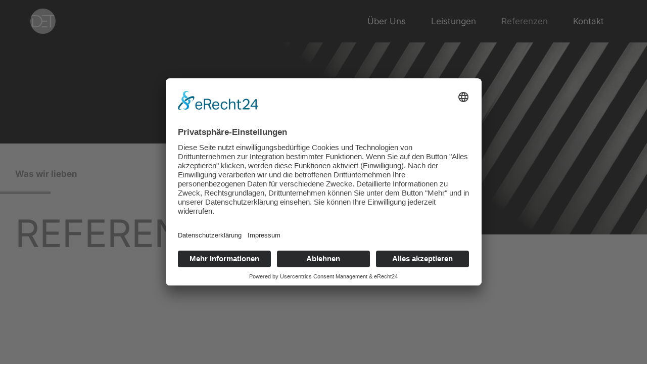

--- FILE ---
content_type: text/css
request_url: https://det-architekt.de/wp-content/uploads/elementor/css/post-346.css?ver=1768929073
body_size: 394
content:
.elementor-kit-346{--e-global-color-primary:#000000;--e-global-color-secondary:#929090;--e-global-color-text:#000000;--e-global-color-accent:#B2B2B2;--e-global-color-763eafc7:#000000;--e-global-color-5a6585a:#000000;--e-global-color-61d71fd5:#000;--e-global-color-4f12f7e3:#FFF;--e-global-color-6d0c133:#000000;--e-global-typography-primary-font-family:"Helvetica";--e-global-typography-primary-font-weight:600;--e-global-typography-secondary-font-family:"Helvetica";--e-global-typography-secondary-font-weight:400;--e-global-typography-text-font-family:"Helvetica";--e-global-typography-text-font-weight:400;--e-global-typography-accent-font-family:"Helvetica";--e-global-typography-accent-font-weight:500;}.elementor-kit-346 e-page-transition{background-color:#FFBC7D;}.elementor-kit-346 a{color:var( --e-global-color-secondary );}.elementor-kit-346 h1{font-size:75px;text-transform:uppercase;}.elementor-kit-346 h2{font-size:45px;}.elementor-kit-346 h5{font-weight:600;}.elementor-section.elementor-section-boxed > .elementor-container{max-width:1200px;}.e-con{--container-max-width:1200px;}.elementor-widget:not(:last-child){margin-block-end:20px;}.elementor-element{--widgets-spacing:20px 20px;--widgets-spacing-row:20px;--widgets-spacing-column:20px;}{}h1.entry-title{display:var(--page-title-display);}@media(max-width:1024px){.elementor-section.elementor-section-boxed > .elementor-container{max-width:1024px;}.e-con{--container-max-width:1024px;}}@media(max-width:767px){.elementor-kit-346 h1{font-size:45px;}.elementor-section.elementor-section-boxed > .elementor-container{max-width:767px;}.e-con{--container-max-width:767px;}}

--- FILE ---
content_type: text/css
request_url: https://det-architekt.de/wp-content/uploads/elementor/css/post-72.css?ver=1768942093
body_size: 1430
content:
.elementor-72 .elementor-element.elementor-element-81ad9ce > .elementor-container > .elementor-column > .elementor-widget-wrap{align-content:flex-end;align-items:flex-end;}.elementor-72 .elementor-element.elementor-element-81ad9ce:not(.elementor-motion-effects-element-type-background), .elementor-72 .elementor-element.elementor-element-81ad9ce > .elementor-motion-effects-container > .elementor-motion-effects-layer{background-image:url("https://det-architekt.de/wp-content/uploads/2024/03/MicrosoftTeams-image-167-scaled.jpg");background-position:center center;background-repeat:no-repeat;background-size:cover;}.elementor-72 .elementor-element.elementor-element-81ad9ce{transition:background 0.3s, border 0.3s, border-radius 0.3s, box-shadow 0.3s;padding:200px 0px 0px 0px;}.elementor-72 .elementor-element.elementor-element-81ad9ce > .elementor-background-overlay{transition:background 0.3s, border-radius 0.3s, opacity 0.3s;}.elementor-72 .elementor-element.elementor-element-4f4c2cb:not(.elementor-motion-effects-element-type-background) > .elementor-widget-wrap, .elementor-72 .elementor-element.elementor-element-4f4c2cb > .elementor-widget-wrap > .elementor-motion-effects-container > .elementor-motion-effects-layer{background-color:var( --e-global-color-astglobalcolor5 );}.elementor-72 .elementor-element.elementor-element-4f4c2cb > .elementor-element-populated{transition:background 0.3s, border 0.3s, border-radius 0.3s, box-shadow 0.3s;margin:0px 0px -50px 0px;--e-column-margin-right:0px;--e-column-margin-left:0px;padding:50px 50px 0px 30px;}.elementor-72 .elementor-element.elementor-element-4f4c2cb > .elementor-element-populated > .elementor-background-overlay{transition:background 0.3s, border-radius 0.3s, opacity 0.3s;}.elementor-72 .elementor-element.elementor-element-9ac50c3{text-align:start;}.elementor-72 .elementor-element.elementor-element-3067ebd{--divider-border-style:solid;--divider-color:var( --e-global-color-accent );--divider-border-width:5px;}.elementor-72 .elementor-element.elementor-element-3067ebd > .elementor-widget-container{margin:0px 0px 0px -30px;padding:0px 0px 0px 0px;}.elementor-72 .elementor-element.elementor-element-3067ebd .elementor-divider-separator{width:100px;margin:0 auto;margin-left:0;}.elementor-72 .elementor-element.elementor-element-3067ebd .elementor-divider{text-align:left;padding-block-start:5px;padding-block-end:5px;}.elementor-72 .elementor-element.elementor-element-a1e8f22{text-align:start;}.elementor-72 .elementor-element.elementor-element-037eccd{--display:flex;--margin-top:0px;--margin-bottom:0px;--margin-left:30px;--margin-right:30px;--padding-top:150px;--padding-bottom:50px;--padding-left:0px;--padding-right:0px;}.elementor-72 .elementor-element.elementor-element-9c8bc9e .elementor-post__thumbnail__link{padding-bottom:calc( 0.66 * 100% );}.elementor-72 .elementor-element.elementor-element-9c8bc9e:after{content:"0.66";position:absolute;color:transparent;}.elementor-72 .elementor-element.elementor-element-9c8bc9e{--grid-row-gap:32px;--grid-column-gap:35px;}.elementor-72 .elementor-element.elementor-element-9c8bc9e a .elementor-portfolio-item__overlay{background-color:#FFFFFF9E;}.elementor-72 .elementor-element.elementor-element-9c8bc9e a .elementor-portfolio-item__title{color:#000000;}.elementor-72 .elementor-element.elementor-element-9c8bc9e .elementor-portfolio-item__title{font-family:"Helvetica", Sans-serif;font-size:30px;font-weight:600;text-transform:none;font-style:normal;text-decoration:none;line-height:36px;}.elementor-72 .elementor-element.elementor-element-52bd578{--display:flex;--flex-direction:column;--container-widget-width:100%;--container-widget-height:initial;--container-widget-flex-grow:0;--container-widget-align-self:initial;--flex-wrap-mobile:wrap;}body.elementor-page-72:not(.elementor-motion-effects-element-type-background), body.elementor-page-72 > .elementor-motion-effects-container > .elementor-motion-effects-layer{background-color:#ffffff;}@media(min-width:768px){.elementor-72 .elementor-element.elementor-element-4f4c2cb{width:50%;}.elementor-72 .elementor-element.elementor-element-c5646cd{width:50%;}}@media(max-width:1024px){.elementor-72 .elementor-element.elementor-element-81ad9ce{padding:150px 0px 0px 0px;}.elementor-72 .elementor-element.elementor-element-4f4c2cb > .elementor-element-populated{margin:0px 0px -25px 0px;--e-column-margin-right:0px;--e-column-margin-left:0px;padding:50px 0px 0px 25px;}.elementor-72 .elementor-element.elementor-element-3067ebd > .elementor-widget-container{padding:0px 0px 0px 0px;}.elementor-72 .elementor-element.elementor-element-037eccd{--padding-top:150px;--padding-bottom:100px;--padding-left:0px;--padding-right:0px;}}@media(max-width:767px){.elementor-72 .elementor-element.elementor-element-81ad9ce{padding:100px 0px 0px 0px;}.elementor-72 .elementor-element.elementor-element-4f4c2cb{width:60%;}.elementor-72 .elementor-element.elementor-element-4f4c2cb > .elementor-element-populated{margin:0px 0px -20px 0px;--e-column-margin-right:0px;--e-column-margin-left:0px;padding:25px 0px 0px 25px;}.elementor-72 .elementor-element.elementor-element-3067ebd > .elementor-widget-container{padding:0px 0px 0px 0px;}.elementor-72 .elementor-element.elementor-element-a1e8f22 .elementor-heading-title{font-size:20px;}.elementor-72 .elementor-element.elementor-element-037eccd{--margin-top:0px;--margin-bottom:0px;--margin-left:0px;--margin-right:0px;--padding-top:100px;--padding-bottom:50px;--padding-left:25px;--padding-right:25px;}.elementor-72 .elementor-element.elementor-element-9c8bc9e .elementor-portfolio-item__title{font-size:22px;line-height:29px;}}@media(min-width:1025px){.elementor-72 .elementor-element.elementor-element-81ad9ce:not(.elementor-motion-effects-element-type-background), .elementor-72 .elementor-element.elementor-element-81ad9ce > .elementor-motion-effects-container > .elementor-motion-effects-layer{background-attachment:scroll;}}/* Start custom CSS for portfolio, class: .elementor-element-9c8bc9e *//* @media only screen and (max-width: 600px) {
.elementor-portfolio-item__overlay {
    opacity: 1 !important;
    background: transparent !important;
padding:0 !important;
}

h3.elementor-portfolio-item__title {
    position: relative;
    top: 105px;
    margin-bottom: 25px;
font-size:16px !important;
text-align:left ;
}

.elementor-portfolio-item__img.elementor-post__thumbnail {
    height: 178px;
}


}

.elementor-portfolio__filters {
    justify-content: start !important;
} *//* End custom CSS */